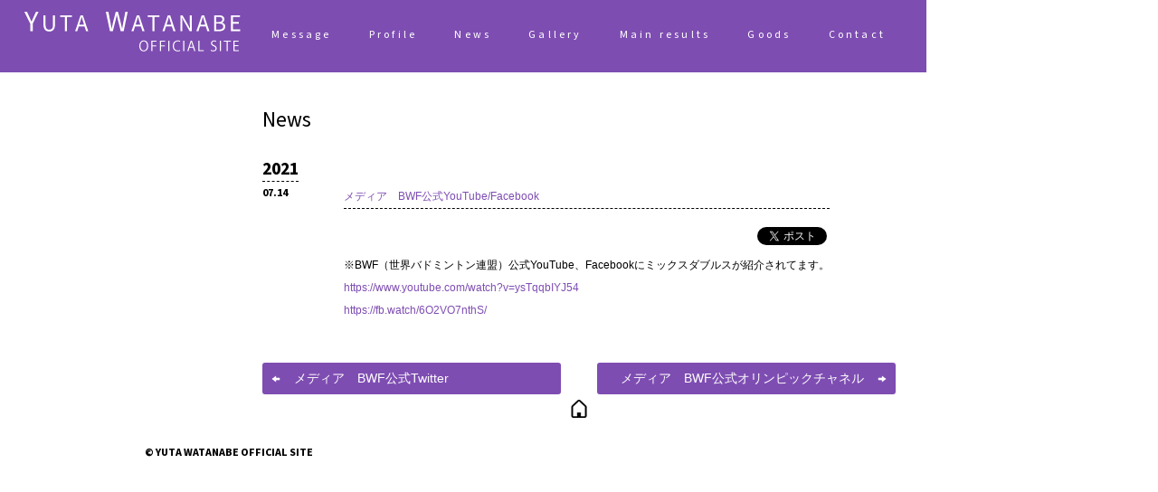

--- FILE ---
content_type: text/html; charset=UTF-8
request_url: https://www.wataq.jp/%E3%83%A1%E3%83%87%E3%82%A3%E3%82%A2%E3%80%80bwf%E5%85%AC%E5%BC%8Fyoutube-2/
body_size: 12048
content:
<!DOCTYPE html>
<html lang="ja">
<head>
<meta http-equiv="Content-Type" content="text/html; charset=UTF-8">
<meta http-equiv="Content-Script-Type" content="text/javascript" />
<meta http-equiv="Content-Style-Type" content="text/css" />

<meta name="description" content="＃WATANABEQUALITY　広げよう！楽しもう！バドミントン" />
<meta name="keywords" content="渡辺勇大,YUTA WATANABE">

<meta name="twitter:card" content="summary">
<meta name="twitter:url" content="">
<meta name="twitter:title" content="">


<meta name="viewport" content="width=device-width,user-scalable=no,shrink-to-fit=yes">




<!--[if lt IE 9]><script src="http://html5shiv.googlecode.com/svn/trunk/html5.js"></script><![endif]-->
  <script src="https://ajax.googleapis.com/ajax/libs/jquery/3.2.1/jquery.min.js"></script>

		<!-- All in One SEO 4.6.0 - aioseo.com -->
		<meta name="robots" content="max-snippet:-1, max-image-preview:large, max-video-preview:-1" />
		<meta name="google-site-verification" content="AR5mTcKTRBVIv6JRfXIk4UOjW-f719wA1GKpIZouzhU" />
		<meta name="msvalidate.01" content="CEC509A66CE0F1E352F4648C32120327" />
		<link rel="canonical" href="https://www.wataq.jp/%e3%83%a1%e3%83%87%e3%82%a3%e3%82%a2%e3%80%80bwf%e5%85%ac%e5%bc%8fyoutube-2/" />
		<meta name="generator" content="All in One SEO (AIOSEO) 4.6.0" />
		<meta property="og:locale" content="ja_JP" />
		<meta property="og:site_name" content="渡辺勇大（YUTA WATANABE）公式ホームページ" />
		<meta property="og:type" content="article" />
		<meta property="og:title" content="メディア BWF公式YouTube/Facebook | 渡辺勇大（YUTA WATANABE) 公式ホームページ" />
		<meta property="og:url" content="https://www.wataq.jp/%e3%83%a1%e3%83%87%e3%82%a3%e3%82%a2%e3%80%80bwf%e5%85%ac%e5%bc%8fyoutube-2/" />
		<meta property="fb:admins" content="masakazu.watanabe.520" />
		<meta property="og:image" content="https://www.wataq.jp/wp-content/uploads/2019/11/20170310_1940_AllEngland2017_BPYN3631.jpg" />
		<meta property="og:image:secure_url" content="https://www.wataq.jp/wp-content/uploads/2019/11/20170310_1940_AllEngland2017_BPYN3631.jpg" />
		<meta property="og:image:width" content="308" />
		<meta property="og:image:height" content="359" />
		<meta property="article:published_time" content="2021-07-14T10:29:42+00:00" />
		<meta property="article:modified_time" content="2021-07-17T03:46:46+00:00" />
		<meta name="twitter:card" content="summary" />
		<meta name="twitter:title" content="メディア BWF公式YouTube/Facebook | 渡辺勇大（YUTA WATANABE) 公式ホームページ" />
		<meta name="twitter:image" content="https://www.wataq.jp/wp-content/uploads/2019/11/20170310_1940_AllEngland2017_BPYN3631.jpg" />
		<script type="application/ld+json" class="aioseo-schema">
			{"@context":"https:\/\/schema.org","@graph":[{"@type":"Article","@id":"https:\/\/www.wataq.jp\/%e3%83%a1%e3%83%87%e3%82%a3%e3%82%a2%e3%80%80bwf%e5%85%ac%e5%bc%8fyoutube-2\/#article","name":"\u30e1\u30c7\u30a3\u30a2 BWF\u516c\u5f0fYouTube\/Facebook | \u6e21\u8fba\u52c7\u5927\uff08YUTA WATANABE) \u516c\u5f0f\u30db\u30fc\u30e0\u30da\u30fc\u30b8","headline":"\u30e1\u30c7\u30a3\u30a2\u3000BWF\u516c\u5f0fYouTube\/Facebook","author":{"@id":"https:\/\/www.wataq.jp\/author\/3bmct5ur\/#author"},"publisher":{"@id":"https:\/\/www.wataq.jp\/#organization"},"datePublished":"2021-07-14T19:29:42+09:00","dateModified":"2021-07-17T12:46:46+09:00","inLanguage":"ja","mainEntityOfPage":{"@id":"https:\/\/www.wataq.jp\/%e3%83%a1%e3%83%87%e3%82%a3%e3%82%a2%e3%80%80bwf%e5%85%ac%e5%bc%8fyoutube-2\/#webpage"},"isPartOf":{"@id":"https:\/\/www.wataq.jp\/%e3%83%a1%e3%83%87%e3%82%a3%e3%82%a2%e3%80%80bwf%e5%85%ac%e5%bc%8fyoutube-2\/#webpage"},"articleSection":"news, \u672a\u5206\u985e"},{"@type":"BreadcrumbList","@id":"https:\/\/www.wataq.jp\/%e3%83%a1%e3%83%87%e3%82%a3%e3%82%a2%e3%80%80bwf%e5%85%ac%e5%bc%8fyoutube-2\/#breadcrumblist","itemListElement":[{"@type":"ListItem","@id":"https:\/\/www.wataq.jp\/#listItem","position":1,"name":"\u5bb6","item":"https:\/\/www.wataq.jp\/","nextItem":"https:\/\/www.wataq.jp\/%e3%83%a1%e3%83%87%e3%82%a3%e3%82%a2%e3%80%80bwf%e5%85%ac%e5%bc%8fyoutube-2\/#listItem"},{"@type":"ListItem","@id":"https:\/\/www.wataq.jp\/%e3%83%a1%e3%83%87%e3%82%a3%e3%82%a2%e3%80%80bwf%e5%85%ac%e5%bc%8fyoutube-2\/#listItem","position":2,"name":"\u30e1\u30c7\u30a3\u30a2\u3000BWF\u516c\u5f0fYouTube\/Facebook","previousItem":"https:\/\/www.wataq.jp\/#listItem"}]},{"@type":"Organization","@id":"https:\/\/www.wataq.jp\/#organization","name":"\u6e21\u8fba\u52c7\u5927\uff08YUTA WATANABE)\u3000\u516c\u5f0f\u30db\u30fc\u30e0\u30da\u30fc\u30b8","url":"https:\/\/www.wataq.jp\/"},{"@type":"Person","@id":"https:\/\/www.wataq.jp\/author\/3bmct5ur\/#author","url":"https:\/\/www.wataq.jp\/author\/3bmct5ur\/","name":"champ_together","image":{"@type":"ImageObject","@id":"https:\/\/www.wataq.jp\/%e3%83%a1%e3%83%87%e3%82%a3%e3%82%a2%e3%80%80bwf%e5%85%ac%e5%bc%8fyoutube-2\/#authorImage","url":"https:\/\/secure.gravatar.com\/avatar\/8ab63e140a98fc8e14ecd2f804adef7dab8fdb89b3bdc3167cd7dce163b36cf7?s=96&d=mm&r=g","width":96,"height":96,"caption":"champ_together"}},{"@type":"WebPage","@id":"https:\/\/www.wataq.jp\/%e3%83%a1%e3%83%87%e3%82%a3%e3%82%a2%e3%80%80bwf%e5%85%ac%e5%bc%8fyoutube-2\/#webpage","url":"https:\/\/www.wataq.jp\/%e3%83%a1%e3%83%87%e3%82%a3%e3%82%a2%e3%80%80bwf%e5%85%ac%e5%bc%8fyoutube-2\/","name":"\u30e1\u30c7\u30a3\u30a2 BWF\u516c\u5f0fYouTube\/Facebook | \u6e21\u8fba\u52c7\u5927\uff08YUTA WATANABE) \u516c\u5f0f\u30db\u30fc\u30e0\u30da\u30fc\u30b8","inLanguage":"ja","isPartOf":{"@id":"https:\/\/www.wataq.jp\/#website"},"breadcrumb":{"@id":"https:\/\/www.wataq.jp\/%e3%83%a1%e3%83%87%e3%82%a3%e3%82%a2%e3%80%80bwf%e5%85%ac%e5%bc%8fyoutube-2\/#breadcrumblist"},"author":{"@id":"https:\/\/www.wataq.jp\/author\/3bmct5ur\/#author"},"creator":{"@id":"https:\/\/www.wataq.jp\/author\/3bmct5ur\/#author"},"datePublished":"2021-07-14T19:29:42+09:00","dateModified":"2021-07-17T12:46:46+09:00"},{"@type":"WebSite","@id":"https:\/\/www.wataq.jp\/#website","url":"https:\/\/www.wataq.jp\/","name":"\u6e21\u8fba\u52c7\u5927\uff08YUTA WATANABE)\u3000\u516c\u5f0f\u30db\u30fc\u30e0\u30da\u30fc\u30b8","description":"\uff03WATANABEQUALITY\u3000\u5e83\u3052\u3088\u3046\uff01\u697d\u3057\u3082\u3046\uff01\u30d0\u30c9\u30df\u30f3\u30c8\u30f3","inLanguage":"ja","publisher":{"@id":"https:\/\/www.wataq.jp\/#organization"}}]}
		</script>
		<!-- All in One SEO -->

<link rel="alternate" type="application/rss+xml" title="渡辺勇大（YUTA WATANABE)　公式ホームページ &raquo; フィード" href="https://www.wataq.jp/feed/" />
<link rel="alternate" type="application/rss+xml" title="渡辺勇大（YUTA WATANABE)　公式ホームページ &raquo; コメントフィード" href="https://www.wataq.jp/comments/feed/" />
<link rel="alternate" type="application/rss+xml" title="渡辺勇大（YUTA WATANABE)　公式ホームページ &raquo; メディア　BWF公式YouTube/Facebook のコメントのフィード" href="https://www.wataq.jp/%e3%83%a1%e3%83%87%e3%82%a3%e3%82%a2%e3%80%80bwf%e5%85%ac%e5%bc%8fyoutube-2/feed/" />
<link rel="alternate" title="oEmbed (JSON)" type="application/json+oembed" href="https://www.wataq.jp/wp-json/oembed/1.0/embed?url=https%3A%2F%2Fwww.wataq.jp%2F%25e3%2583%25a1%25e3%2583%2587%25e3%2582%25a3%25e3%2582%25a2%25e3%2580%2580bwf%25e5%2585%25ac%25e5%25bc%258fyoutube-2%2F" />
<link rel="alternate" title="oEmbed (XML)" type="text/xml+oembed" href="https://www.wataq.jp/wp-json/oembed/1.0/embed?url=https%3A%2F%2Fwww.wataq.jp%2F%25e3%2583%25a1%25e3%2583%2587%25e3%2582%25a3%25e3%2582%25a2%25e3%2580%2580bwf%25e5%2585%25ac%25e5%25bc%258fyoutube-2%2F&#038;format=xml" />
		<!-- This site uses the Google Analytics by MonsterInsights plugin v9.11.1 - Using Analytics tracking - https://www.monsterinsights.com/ -->
							<script src="//www.googletagmanager.com/gtag/js?id=G-018F5BRP48"  data-cfasync="false" data-wpfc-render="false" type="text/javascript" async></script>
			<script data-cfasync="false" data-wpfc-render="false" type="text/javascript">
				var mi_version = '9.11.1';
				var mi_track_user = true;
				var mi_no_track_reason = '';
								var MonsterInsightsDefaultLocations = {"page_location":"https:\/\/www.wataq.jp\/%E3%83%A1%E3%83%87%E3%82%A3%E3%82%A2%E3%80%80bwf%E5%85%AC%E5%BC%8Fyoutube-2\/"};
								if ( typeof MonsterInsightsPrivacyGuardFilter === 'function' ) {
					var MonsterInsightsLocations = (typeof MonsterInsightsExcludeQuery === 'object') ? MonsterInsightsPrivacyGuardFilter( MonsterInsightsExcludeQuery ) : MonsterInsightsPrivacyGuardFilter( MonsterInsightsDefaultLocations );
				} else {
					var MonsterInsightsLocations = (typeof MonsterInsightsExcludeQuery === 'object') ? MonsterInsightsExcludeQuery : MonsterInsightsDefaultLocations;
				}

								var disableStrs = [
										'ga-disable-G-018F5BRP48',
									];

				/* Function to detect opted out users */
				function __gtagTrackerIsOptedOut() {
					for (var index = 0; index < disableStrs.length; index++) {
						if (document.cookie.indexOf(disableStrs[index] + '=true') > -1) {
							return true;
						}
					}

					return false;
				}

				/* Disable tracking if the opt-out cookie exists. */
				if (__gtagTrackerIsOptedOut()) {
					for (var index = 0; index < disableStrs.length; index++) {
						window[disableStrs[index]] = true;
					}
				}

				/* Opt-out function */
				function __gtagTrackerOptout() {
					for (var index = 0; index < disableStrs.length; index++) {
						document.cookie = disableStrs[index] + '=true; expires=Thu, 31 Dec 2099 23:59:59 UTC; path=/';
						window[disableStrs[index]] = true;
					}
				}

				if ('undefined' === typeof gaOptout) {
					function gaOptout() {
						__gtagTrackerOptout();
					}
				}
								window.dataLayer = window.dataLayer || [];

				window.MonsterInsightsDualTracker = {
					helpers: {},
					trackers: {},
				};
				if (mi_track_user) {
					function __gtagDataLayer() {
						dataLayer.push(arguments);
					}

					function __gtagTracker(type, name, parameters) {
						if (!parameters) {
							parameters = {};
						}

						if (parameters.send_to) {
							__gtagDataLayer.apply(null, arguments);
							return;
						}

						if (type === 'event') {
														parameters.send_to = monsterinsights_frontend.v4_id;
							var hookName = name;
							if (typeof parameters['event_category'] !== 'undefined') {
								hookName = parameters['event_category'] + ':' + name;
							}

							if (typeof MonsterInsightsDualTracker.trackers[hookName] !== 'undefined') {
								MonsterInsightsDualTracker.trackers[hookName](parameters);
							} else {
								__gtagDataLayer('event', name, parameters);
							}
							
						} else {
							__gtagDataLayer.apply(null, arguments);
						}
					}

					__gtagTracker('js', new Date());
					__gtagTracker('set', {
						'developer_id.dZGIzZG': true,
											});
					if ( MonsterInsightsLocations.page_location ) {
						__gtagTracker('set', MonsterInsightsLocations);
					}
										__gtagTracker('config', 'G-018F5BRP48', {"forceSSL":"true","link_attribution":"true"} );
										window.gtag = __gtagTracker;										(function () {
						/* https://developers.google.com/analytics/devguides/collection/analyticsjs/ */
						/* ga and __gaTracker compatibility shim. */
						var noopfn = function () {
							return null;
						};
						var newtracker = function () {
							return new Tracker();
						};
						var Tracker = function () {
							return null;
						};
						var p = Tracker.prototype;
						p.get = noopfn;
						p.set = noopfn;
						p.send = function () {
							var args = Array.prototype.slice.call(arguments);
							args.unshift('send');
							__gaTracker.apply(null, args);
						};
						var __gaTracker = function () {
							var len = arguments.length;
							if (len === 0) {
								return;
							}
							var f = arguments[len - 1];
							if (typeof f !== 'object' || f === null || typeof f.hitCallback !== 'function') {
								if ('send' === arguments[0]) {
									var hitConverted, hitObject = false, action;
									if ('event' === arguments[1]) {
										if ('undefined' !== typeof arguments[3]) {
											hitObject = {
												'eventAction': arguments[3],
												'eventCategory': arguments[2],
												'eventLabel': arguments[4],
												'value': arguments[5] ? arguments[5] : 1,
											}
										}
									}
									if ('pageview' === arguments[1]) {
										if ('undefined' !== typeof arguments[2]) {
											hitObject = {
												'eventAction': 'page_view',
												'page_path': arguments[2],
											}
										}
									}
									if (typeof arguments[2] === 'object') {
										hitObject = arguments[2];
									}
									if (typeof arguments[5] === 'object') {
										Object.assign(hitObject, arguments[5]);
									}
									if ('undefined' !== typeof arguments[1].hitType) {
										hitObject = arguments[1];
										if ('pageview' === hitObject.hitType) {
											hitObject.eventAction = 'page_view';
										}
									}
									if (hitObject) {
										action = 'timing' === arguments[1].hitType ? 'timing_complete' : hitObject.eventAction;
										hitConverted = mapArgs(hitObject);
										__gtagTracker('event', action, hitConverted);
									}
								}
								return;
							}

							function mapArgs(args) {
								var arg, hit = {};
								var gaMap = {
									'eventCategory': 'event_category',
									'eventAction': 'event_action',
									'eventLabel': 'event_label',
									'eventValue': 'event_value',
									'nonInteraction': 'non_interaction',
									'timingCategory': 'event_category',
									'timingVar': 'name',
									'timingValue': 'value',
									'timingLabel': 'event_label',
									'page': 'page_path',
									'location': 'page_location',
									'title': 'page_title',
									'referrer' : 'page_referrer',
								};
								for (arg in args) {
																		if (!(!args.hasOwnProperty(arg) || !gaMap.hasOwnProperty(arg))) {
										hit[gaMap[arg]] = args[arg];
									} else {
										hit[arg] = args[arg];
									}
								}
								return hit;
							}

							try {
								f.hitCallback();
							} catch (ex) {
							}
						};
						__gaTracker.create = newtracker;
						__gaTracker.getByName = newtracker;
						__gaTracker.getAll = function () {
							return [];
						};
						__gaTracker.remove = noopfn;
						__gaTracker.loaded = true;
						window['__gaTracker'] = __gaTracker;
					})();
									} else {
										console.log("");
					(function () {
						function __gtagTracker() {
							return null;
						}

						window['__gtagTracker'] = __gtagTracker;
						window['gtag'] = __gtagTracker;
					})();
									}
			</script>
							<!-- / Google Analytics by MonsterInsights -->
		<style id='wp-img-auto-sizes-contain-inline-css' type='text/css'>
img:is([sizes=auto i],[sizes^="auto," i]){contain-intrinsic-size:3000px 1500px}
/*# sourceURL=wp-img-auto-sizes-contain-inline-css */
</style>
<link rel='stylesheet' id='eo-leaflet.js-css' href='https://www.wataq.jp/wp-content/plugins/event-organiser/lib/leaflet/leaflet.min.css?ver=1.4.0' type='text/css' media='all' />
<style id='eo-leaflet.js-inline-css' type='text/css'>
.leaflet-popup-close-button{box-shadow:none!important;}
/*# sourceURL=eo-leaflet.js-inline-css */
</style>
<style id='wp-emoji-styles-inline-css' type='text/css'>

	img.wp-smiley, img.emoji {
		display: inline !important;
		border: none !important;
		box-shadow: none !important;
		height: 1em !important;
		width: 1em !important;
		margin: 0 0.07em !important;
		vertical-align: -0.1em !important;
		background: none !important;
		padding: 0 !important;
	}
/*# sourceURL=wp-emoji-styles-inline-css */
</style>
<style id='wp-block-library-inline-css' type='text/css'>
:root{--wp-block-synced-color:#7a00df;--wp-block-synced-color--rgb:122,0,223;--wp-bound-block-color:var(--wp-block-synced-color);--wp-editor-canvas-background:#ddd;--wp-admin-theme-color:#007cba;--wp-admin-theme-color--rgb:0,124,186;--wp-admin-theme-color-darker-10:#006ba1;--wp-admin-theme-color-darker-10--rgb:0,107,160.5;--wp-admin-theme-color-darker-20:#005a87;--wp-admin-theme-color-darker-20--rgb:0,90,135;--wp-admin-border-width-focus:2px}@media (min-resolution:192dpi){:root{--wp-admin-border-width-focus:1.5px}}.wp-element-button{cursor:pointer}:root .has-very-light-gray-background-color{background-color:#eee}:root .has-very-dark-gray-background-color{background-color:#313131}:root .has-very-light-gray-color{color:#eee}:root .has-very-dark-gray-color{color:#313131}:root .has-vivid-green-cyan-to-vivid-cyan-blue-gradient-background{background:linear-gradient(135deg,#00d084,#0693e3)}:root .has-purple-crush-gradient-background{background:linear-gradient(135deg,#34e2e4,#4721fb 50%,#ab1dfe)}:root .has-hazy-dawn-gradient-background{background:linear-gradient(135deg,#faaca8,#dad0ec)}:root .has-subdued-olive-gradient-background{background:linear-gradient(135deg,#fafae1,#67a671)}:root .has-atomic-cream-gradient-background{background:linear-gradient(135deg,#fdd79a,#004a59)}:root .has-nightshade-gradient-background{background:linear-gradient(135deg,#330968,#31cdcf)}:root .has-midnight-gradient-background{background:linear-gradient(135deg,#020381,#2874fc)}:root{--wp--preset--font-size--normal:16px;--wp--preset--font-size--huge:42px}.has-regular-font-size{font-size:1em}.has-larger-font-size{font-size:2.625em}.has-normal-font-size{font-size:var(--wp--preset--font-size--normal)}.has-huge-font-size{font-size:var(--wp--preset--font-size--huge)}.has-text-align-center{text-align:center}.has-text-align-left{text-align:left}.has-text-align-right{text-align:right}.has-fit-text{white-space:nowrap!important}#end-resizable-editor-section{display:none}.aligncenter{clear:both}.items-justified-left{justify-content:flex-start}.items-justified-center{justify-content:center}.items-justified-right{justify-content:flex-end}.items-justified-space-between{justify-content:space-between}.screen-reader-text{border:0;clip-path:inset(50%);height:1px;margin:-1px;overflow:hidden;padding:0;position:absolute;width:1px;word-wrap:normal!important}.screen-reader-text:focus{background-color:#ddd;clip-path:none;color:#444;display:block;font-size:1em;height:auto;left:5px;line-height:normal;padding:15px 23px 14px;text-decoration:none;top:5px;width:auto;z-index:100000}html :where(.has-border-color){border-style:solid}html :where([style*=border-top-color]){border-top-style:solid}html :where([style*=border-right-color]){border-right-style:solid}html :where([style*=border-bottom-color]){border-bottom-style:solid}html :where([style*=border-left-color]){border-left-style:solid}html :where([style*=border-width]){border-style:solid}html :where([style*=border-top-width]){border-top-style:solid}html :where([style*=border-right-width]){border-right-style:solid}html :where([style*=border-bottom-width]){border-bottom-style:solid}html :where([style*=border-left-width]){border-left-style:solid}html :where(img[class*=wp-image-]){height:auto;max-width:100%}:where(figure){margin:0 0 1em}html :where(.is-position-sticky){--wp-admin--admin-bar--position-offset:var(--wp-admin--admin-bar--height,0px)}@media screen and (max-width:600px){html :where(.is-position-sticky){--wp-admin--admin-bar--position-offset:0px}}

/*# sourceURL=wp-block-library-inline-css */
</style><style id='wp-block-paragraph-inline-css' type='text/css'>
.is-small-text{font-size:.875em}.is-regular-text{font-size:1em}.is-large-text{font-size:2.25em}.is-larger-text{font-size:3em}.has-drop-cap:not(:focus):first-letter{float:left;font-size:8.4em;font-style:normal;font-weight:100;line-height:.68;margin:.05em .1em 0 0;text-transform:uppercase}body.rtl .has-drop-cap:not(:focus):first-letter{float:none;margin-left:.1em}p.has-drop-cap.has-background{overflow:hidden}:root :where(p.has-background){padding:1.25em 2.375em}:where(p.has-text-color:not(.has-link-color)) a{color:inherit}p.has-text-align-left[style*="writing-mode:vertical-lr"],p.has-text-align-right[style*="writing-mode:vertical-rl"]{rotate:180deg}
/*# sourceURL=https://www.wataq.jp/wp-includes/blocks/paragraph/style.min.css */
</style>
<style id='global-styles-inline-css' type='text/css'>
:root{--wp--preset--aspect-ratio--square: 1;--wp--preset--aspect-ratio--4-3: 4/3;--wp--preset--aspect-ratio--3-4: 3/4;--wp--preset--aspect-ratio--3-2: 3/2;--wp--preset--aspect-ratio--2-3: 2/3;--wp--preset--aspect-ratio--16-9: 16/9;--wp--preset--aspect-ratio--9-16: 9/16;--wp--preset--color--black: #000000;--wp--preset--color--cyan-bluish-gray: #abb8c3;--wp--preset--color--white: #ffffff;--wp--preset--color--pale-pink: #f78da7;--wp--preset--color--vivid-red: #cf2e2e;--wp--preset--color--luminous-vivid-orange: #ff6900;--wp--preset--color--luminous-vivid-amber: #fcb900;--wp--preset--color--light-green-cyan: #7bdcb5;--wp--preset--color--vivid-green-cyan: #00d084;--wp--preset--color--pale-cyan-blue: #8ed1fc;--wp--preset--color--vivid-cyan-blue: #0693e3;--wp--preset--color--vivid-purple: #9b51e0;--wp--preset--gradient--vivid-cyan-blue-to-vivid-purple: linear-gradient(135deg,rgb(6,147,227) 0%,rgb(155,81,224) 100%);--wp--preset--gradient--light-green-cyan-to-vivid-green-cyan: linear-gradient(135deg,rgb(122,220,180) 0%,rgb(0,208,130) 100%);--wp--preset--gradient--luminous-vivid-amber-to-luminous-vivid-orange: linear-gradient(135deg,rgb(252,185,0) 0%,rgb(255,105,0) 100%);--wp--preset--gradient--luminous-vivid-orange-to-vivid-red: linear-gradient(135deg,rgb(255,105,0) 0%,rgb(207,46,46) 100%);--wp--preset--gradient--very-light-gray-to-cyan-bluish-gray: linear-gradient(135deg,rgb(238,238,238) 0%,rgb(169,184,195) 100%);--wp--preset--gradient--cool-to-warm-spectrum: linear-gradient(135deg,rgb(74,234,220) 0%,rgb(151,120,209) 20%,rgb(207,42,186) 40%,rgb(238,44,130) 60%,rgb(251,105,98) 80%,rgb(254,248,76) 100%);--wp--preset--gradient--blush-light-purple: linear-gradient(135deg,rgb(255,206,236) 0%,rgb(152,150,240) 100%);--wp--preset--gradient--blush-bordeaux: linear-gradient(135deg,rgb(254,205,165) 0%,rgb(254,45,45) 50%,rgb(107,0,62) 100%);--wp--preset--gradient--luminous-dusk: linear-gradient(135deg,rgb(255,203,112) 0%,rgb(199,81,192) 50%,rgb(65,88,208) 100%);--wp--preset--gradient--pale-ocean: linear-gradient(135deg,rgb(255,245,203) 0%,rgb(182,227,212) 50%,rgb(51,167,181) 100%);--wp--preset--gradient--electric-grass: linear-gradient(135deg,rgb(202,248,128) 0%,rgb(113,206,126) 100%);--wp--preset--gradient--midnight: linear-gradient(135deg,rgb(2,3,129) 0%,rgb(40,116,252) 100%);--wp--preset--font-size--small: 13px;--wp--preset--font-size--medium: 20px;--wp--preset--font-size--large: 36px;--wp--preset--font-size--x-large: 42px;--wp--preset--spacing--20: 0.44rem;--wp--preset--spacing--30: 0.67rem;--wp--preset--spacing--40: 1rem;--wp--preset--spacing--50: 1.5rem;--wp--preset--spacing--60: 2.25rem;--wp--preset--spacing--70: 3.38rem;--wp--preset--spacing--80: 5.06rem;--wp--preset--shadow--natural: 6px 6px 9px rgba(0, 0, 0, 0.2);--wp--preset--shadow--deep: 12px 12px 50px rgba(0, 0, 0, 0.4);--wp--preset--shadow--sharp: 6px 6px 0px rgba(0, 0, 0, 0.2);--wp--preset--shadow--outlined: 6px 6px 0px -3px rgb(255, 255, 255), 6px 6px rgb(0, 0, 0);--wp--preset--shadow--crisp: 6px 6px 0px rgb(0, 0, 0);}:where(.is-layout-flex){gap: 0.5em;}:where(.is-layout-grid){gap: 0.5em;}body .is-layout-flex{display: flex;}.is-layout-flex{flex-wrap: wrap;align-items: center;}.is-layout-flex > :is(*, div){margin: 0;}body .is-layout-grid{display: grid;}.is-layout-grid > :is(*, div){margin: 0;}:where(.wp-block-columns.is-layout-flex){gap: 2em;}:where(.wp-block-columns.is-layout-grid){gap: 2em;}:where(.wp-block-post-template.is-layout-flex){gap: 1.25em;}:where(.wp-block-post-template.is-layout-grid){gap: 1.25em;}.has-black-color{color: var(--wp--preset--color--black) !important;}.has-cyan-bluish-gray-color{color: var(--wp--preset--color--cyan-bluish-gray) !important;}.has-white-color{color: var(--wp--preset--color--white) !important;}.has-pale-pink-color{color: var(--wp--preset--color--pale-pink) !important;}.has-vivid-red-color{color: var(--wp--preset--color--vivid-red) !important;}.has-luminous-vivid-orange-color{color: var(--wp--preset--color--luminous-vivid-orange) !important;}.has-luminous-vivid-amber-color{color: var(--wp--preset--color--luminous-vivid-amber) !important;}.has-light-green-cyan-color{color: var(--wp--preset--color--light-green-cyan) !important;}.has-vivid-green-cyan-color{color: var(--wp--preset--color--vivid-green-cyan) !important;}.has-pale-cyan-blue-color{color: var(--wp--preset--color--pale-cyan-blue) !important;}.has-vivid-cyan-blue-color{color: var(--wp--preset--color--vivid-cyan-blue) !important;}.has-vivid-purple-color{color: var(--wp--preset--color--vivid-purple) !important;}.has-black-background-color{background-color: var(--wp--preset--color--black) !important;}.has-cyan-bluish-gray-background-color{background-color: var(--wp--preset--color--cyan-bluish-gray) !important;}.has-white-background-color{background-color: var(--wp--preset--color--white) !important;}.has-pale-pink-background-color{background-color: var(--wp--preset--color--pale-pink) !important;}.has-vivid-red-background-color{background-color: var(--wp--preset--color--vivid-red) !important;}.has-luminous-vivid-orange-background-color{background-color: var(--wp--preset--color--luminous-vivid-orange) !important;}.has-luminous-vivid-amber-background-color{background-color: var(--wp--preset--color--luminous-vivid-amber) !important;}.has-light-green-cyan-background-color{background-color: var(--wp--preset--color--light-green-cyan) !important;}.has-vivid-green-cyan-background-color{background-color: var(--wp--preset--color--vivid-green-cyan) !important;}.has-pale-cyan-blue-background-color{background-color: var(--wp--preset--color--pale-cyan-blue) !important;}.has-vivid-cyan-blue-background-color{background-color: var(--wp--preset--color--vivid-cyan-blue) !important;}.has-vivid-purple-background-color{background-color: var(--wp--preset--color--vivid-purple) !important;}.has-black-border-color{border-color: var(--wp--preset--color--black) !important;}.has-cyan-bluish-gray-border-color{border-color: var(--wp--preset--color--cyan-bluish-gray) !important;}.has-white-border-color{border-color: var(--wp--preset--color--white) !important;}.has-pale-pink-border-color{border-color: var(--wp--preset--color--pale-pink) !important;}.has-vivid-red-border-color{border-color: var(--wp--preset--color--vivid-red) !important;}.has-luminous-vivid-orange-border-color{border-color: var(--wp--preset--color--luminous-vivid-orange) !important;}.has-luminous-vivid-amber-border-color{border-color: var(--wp--preset--color--luminous-vivid-amber) !important;}.has-light-green-cyan-border-color{border-color: var(--wp--preset--color--light-green-cyan) !important;}.has-vivid-green-cyan-border-color{border-color: var(--wp--preset--color--vivid-green-cyan) !important;}.has-pale-cyan-blue-border-color{border-color: var(--wp--preset--color--pale-cyan-blue) !important;}.has-vivid-cyan-blue-border-color{border-color: var(--wp--preset--color--vivid-cyan-blue) !important;}.has-vivid-purple-border-color{border-color: var(--wp--preset--color--vivid-purple) !important;}.has-vivid-cyan-blue-to-vivid-purple-gradient-background{background: var(--wp--preset--gradient--vivid-cyan-blue-to-vivid-purple) !important;}.has-light-green-cyan-to-vivid-green-cyan-gradient-background{background: var(--wp--preset--gradient--light-green-cyan-to-vivid-green-cyan) !important;}.has-luminous-vivid-amber-to-luminous-vivid-orange-gradient-background{background: var(--wp--preset--gradient--luminous-vivid-amber-to-luminous-vivid-orange) !important;}.has-luminous-vivid-orange-to-vivid-red-gradient-background{background: var(--wp--preset--gradient--luminous-vivid-orange-to-vivid-red) !important;}.has-very-light-gray-to-cyan-bluish-gray-gradient-background{background: var(--wp--preset--gradient--very-light-gray-to-cyan-bluish-gray) !important;}.has-cool-to-warm-spectrum-gradient-background{background: var(--wp--preset--gradient--cool-to-warm-spectrum) !important;}.has-blush-light-purple-gradient-background{background: var(--wp--preset--gradient--blush-light-purple) !important;}.has-blush-bordeaux-gradient-background{background: var(--wp--preset--gradient--blush-bordeaux) !important;}.has-luminous-dusk-gradient-background{background: var(--wp--preset--gradient--luminous-dusk) !important;}.has-pale-ocean-gradient-background{background: var(--wp--preset--gradient--pale-ocean) !important;}.has-electric-grass-gradient-background{background: var(--wp--preset--gradient--electric-grass) !important;}.has-midnight-gradient-background{background: var(--wp--preset--gradient--midnight) !important;}.has-small-font-size{font-size: var(--wp--preset--font-size--small) !important;}.has-medium-font-size{font-size: var(--wp--preset--font-size--medium) !important;}.has-large-font-size{font-size: var(--wp--preset--font-size--large) !important;}.has-x-large-font-size{font-size: var(--wp--preset--font-size--x-large) !important;}
/*# sourceURL=global-styles-inline-css */
</style>

<style id='classic-theme-styles-inline-css' type='text/css'>
/*! This file is auto-generated */
.wp-block-button__link{color:#fff;background-color:#32373c;border-radius:9999px;box-shadow:none;text-decoration:none;padding:calc(.667em + 2px) calc(1.333em + 2px);font-size:1.125em}.wp-block-file__button{background:#32373c;color:#fff;text-decoration:none}
/*# sourceURL=/wp-includes/css/classic-themes.min.css */
</style>
<link rel='stylesheet' id='arve-main-css' href='https://www.wataq.jp/wp-content/plugins/advanced-responsive-video-embedder/build/main.css?ver=65e39613de04e27403b1' type='text/css' media='all' />
<script type="text/javascript" src="https://www.wataq.jp/wp-content/plugins/google-analytics-for-wordpress/assets/js/frontend-gtag.min.js?ver=9.11.1" id="monsterinsights-frontend-script-js" async="async" data-wp-strategy="async"></script>
<script data-cfasync="false" data-wpfc-render="false" type="text/javascript" id='monsterinsights-frontend-script-js-extra'>/* <![CDATA[ */
var monsterinsights_frontend = {"js_events_tracking":"true","download_extensions":"doc,pdf,ppt,zip,xls,docx,pptx,xlsx","inbound_paths":"[{\"path\":\"\\\/go\\\/\",\"label\":\"affiliate\"},{\"path\":\"\\\/recommend\\\/\",\"label\":\"affiliate\"}]","home_url":"https:\/\/www.wataq.jp","hash_tracking":"false","v4_id":"G-018F5BRP48"};/* ]]> */
</script>
<link rel="https://api.w.org/" href="https://www.wataq.jp/wp-json/" /><link rel="alternate" title="JSON" type="application/json" href="https://www.wataq.jp/wp-json/wp/v2/posts/1739" /><link rel="EditURI" type="application/rsd+xml" title="RSD" href="https://www.wataq.jp/xmlrpc.php?rsd" />
<link rel='shortlink' href='https://www.wataq.jp/?p=1739' />
<style type="text/css">.broken_link, a.broken_link {
	text-decoration: line-through;
}</style><link rel="icon" href="https://www.wataq.jp/wp-content/uploads/2019/12/cropped-20191224113016-32x32.png" sizes="32x32" />
<link rel="icon" href="https://www.wataq.jp/wp-content/uploads/2019/12/cropped-20191224113016-192x192.png" sizes="192x192" />
<link rel="apple-touch-icon" href="https://www.wataq.jp/wp-content/uploads/2019/12/cropped-20191224113016-180x180.png" />
<meta name="msapplication-TileImage" content="https://www.wataq.jp/wp-content/uploads/2019/12/cropped-20191224113016-270x270.png" />

<!-- wphead -->
<title>メディア　BWF公式YouTube/Facebook | 渡辺勇大（YUTA WATANABE)　公式ホームページ</title>
<link rel="apple-touch-icon" href="https://www.wataq.jp/wp-content/themes/yutawatanabe_theme_202401/img/ico144.png">

  <script src="https://www.wataq.jp/wp-content/themes/yutawatanabe_theme_202401/js/subcustom.js"></script>
    

<link rel="stylesheet" type="text/css" href="https://www.wataq.jp/wp-content/themes/yutawatanabe_theme_202401/css/common20210818.css" >
<link rel="stylesheet" type="text/css" href="https://www.wataq.jp/wp-content/themes/yutawatanabe_theme_202401/css/top20240902_01.css" >



<script src="https://kit.fontawesome.com/bf10241fb4.js" crossorigin="anonymous"></script>

</head>

 <body class="sub">
 
<div id="mask" class="spmask"></div>


<div id="mainmenu" class="fonttype02">
<div class="wi30 sublogo"><a href="https://www.wataq.jp"><img src="https://www.wataq.jp/wp-content/themes/yutawatanabe_theme_202401/img/sublogow.png"></a></div>
<ul>
<li ><a href="https://www.wataq.jp/message/" class="Message">Message</a></li>
<li ><a href="https://www.wataq.jp/profile/" class="Profile">Profile</a></li>
<li ><a href="https://www.wataq.jp/category/news/" class="news">News</a></li>
<li ><a href="https://www.wataq.jp/gallery/" class="Gallery">Gallery</a></li>
<li ><a href="https://www.wataq.jp/results/" class="Main results">Main results</a></li>
<li ><a href="https://www.wataq.jp/goods/" class="goods">Goods</a></li>
<li ><a href="https://www.wataq.jp/contact/" class="contact">Contact</a></li>


</ul>
</div>
<div class="mgsub"></div>



<!-- /.sp-content -->
<div class="-sp-content">


					<div class="navbar_toggle fixed">
					<span class="navbar_toggle_icon"></span>
					<span class="navbar_toggle_icon"></span>
					<span class="navbar_toggle_icon"></span>
					</div>


				<div class="menuall">

					<nav class="menu fixed">
						<ul class="drawer-menu">

								<li><a href="https://www.wataq.jp/message/"><span class="fonttype02"><span class="lfn">M</span>essage</span></a></li>
								<li><a href="https://www.wataq.jp/profile"><span class="fonttype02"><span class="lfn">P</span>rofile</span></a></li>
								<li><a href="https://www.wataq.jp/category/news/"><span class="fonttype02"><span class="lfn">N</span>ews</span></a></li>
								<li><a href="https://www.wataq.jp/gallery/"><span class="fonttype02"><span class="lfn">G</span>allery</span></a></li>
								<li><a href="https://www.wataq.jp/results/"><span class="fonttype02"><span class="lfn">M</span>ain results</span></a></li>
								<li><a href="https://www.wataq.jp/goods/"><span class="fonttype02"><span class="lfn">G</span>oods</span></a></li>
								<li><a href="https://www.wataq.jp/contact/"><span class="fonttype02">Contact</span></a></li>
																<li><a href="https://twitter.com/champ_together"><span class="fonttype02">Twitter</a></li>


						</ul>

					</nav>



				</div>


</div><!-- /.sp-content -->

<article>

<div class="blogbody">




				
				
<h2 class="st4box0 text26 fonttype02">News</h2>
<div class="blogdetail">
        <div class="st4box1-l-l">
                <div class="year  fonttype01 text21">2021</div>
                <div class="day  fonttype01">07.14</div>
        </div>
        <div class="st4box1-l-r">
            

            <div class="newstxt"><a href="https://www.wataq.jp/%e3%83%a1%e3%83%87%e3%82%a3%e3%82%a2%e3%80%80bwf%e5%85%ac%e5%bc%8fyoutube-2/">メディア　BWF公式YouTube/Facebook</a></div>
            
        <div class="blogtxt">
        
<div class="sns">


<div class="fb">
<iframe src="//www.facebook.com/plugins/like.php?href=https://www.wataq.jp/%e3%83%a1%e3%83%87%e3%82%a3%e3%82%a2%e3%80%80bwf%e5%85%ac%e5%bc%8fyoutube-2/&amp;send=false&amp;layout=button_count&amp;show_faces=false&amp;action=like&amp;colorscheme=light&amp;font&amp;height=21" scrolling="no" frameborder="0" style="border:none; overflow:hidden;  height:21px;" allowTransparency="true"></iframe>
</div>



<div class="twitter">
<a href="https://twitter.com/share" class="twitter-share-button" data-url="https://www.wataq.jp/%e3%83%a1%e3%83%87%e3%82%a3%e3%82%a2%e3%80%80bwf%e5%85%ac%e5%bc%8fyoutube-2/" data-text="メディア　BWF公式YouTube/Facebook | 渡辺勇大（YUTA WATANABE)　公式ホームページ" data-lang="ja">ツイート</a>
<script>!function(d,s,id){var js,fjs=d.getElementsByTagName(s)[0];if(!d.getElementById(id)){js=d.createElement(s);js.id=id;js.src="//platform.twitter.com/widgets.js";fjs.parentNode.insertBefore(js,fjs);}}(document,"script","twitter-wjs");</script>
</div>


</div>
        
<p>※BWF（世界バドミントン連盟）公式YouTube、Facebookにミックスダブルスが紹介されてます。<br><a href="https://www.youtube.com/watch?v=ysTqqbIYJ54">https://www.youtube.com/watch?v=ysTqqbIYJ54</a><br><a href="https://fb.watch/6O2VO7nthS/">https://fb.watch/6O2VO7nthS/</a></p>
            </div>


        </div>


</div>



			<div class="pagenation">
			<div class="natl wi50">&nbsp;<span class="oldpage"><a href="https://www.wataq.jp/%e3%83%a1%e3%83%87%e3%82%a3%e3%82%a2%e3%80%80bwf%e5%85%ac%e5%bc%8ftwitter-7/" rel="prev">メディア　BWF公式Twitter</a></span></div>
			<div class="natr wi50">&nbsp;<span class="newpage"><a href="https://www.wataq.jp/%e3%83%a1%e3%83%87%e3%82%a3%e3%82%a2%e3%80%80bwf%e5%85%ac%e5%bc%8f%e3%82%aa%e3%83%aa%e3%83%b3%e3%83%94%e3%83%83%e3%82%af%e3%83%81%e3%83%a3%e3%83%8d%e3%83%ab/" rel="next">メディア　BWF公式オリンピックチャネル</a> </span></div>
			</div>


						


	<div class="allcenter"><a href="https://www.wataq.jp" ><img src="https://www.wataq.jp/wp-content/themes/yutawatanabe_theme_202401/img/home.png"></a></div>





</div>


</article>
<!-- contents end -->


<!-- footer start -->



<!-- footer end -->

<div class="footer">
		<p class="fonttype01">&copy; YUTA WATANABE OFFICIAL SITE</p>

	</div>	

<script type="speculationrules">
{"prefetch":[{"source":"document","where":{"and":[{"href_matches":"/*"},{"not":{"href_matches":["/wp-*.php","/wp-admin/*","/wp-content/uploads/*","/wp-content/*","/wp-content/plugins/*","/wp-content/themes/yutawatanabe_theme_202401/*","/*\\?(.+)"]}},{"not":{"selector_matches":"a[rel~=\"nofollow\"]"}},{"not":{"selector_matches":".no-prefetch, .no-prefetch a"}}]},"eagerness":"conservative"}]}
</script>
<script type="text/javascript" src="https://www.wataq.jp/wp-content/plugins/advanced-responsive-video-embedder/build/main.js?ver=65e39613de04e27403b1" id="arve-main-js"></script>
<script id="wp-emoji-settings" type="application/json">
{"baseUrl":"https://s.w.org/images/core/emoji/17.0.2/72x72/","ext":".png","svgUrl":"https://s.w.org/images/core/emoji/17.0.2/svg/","svgExt":".svg","source":{"concatemoji":"https://www.wataq.jp/wp-includes/js/wp-emoji-release.min.js?ver=6.9"}}
</script>
<script type="module">
/* <![CDATA[ */
/*! This file is auto-generated */
const a=JSON.parse(document.getElementById("wp-emoji-settings").textContent),o=(window._wpemojiSettings=a,"wpEmojiSettingsSupports"),s=["flag","emoji"];function i(e){try{var t={supportTests:e,timestamp:(new Date).valueOf()};sessionStorage.setItem(o,JSON.stringify(t))}catch(e){}}function c(e,t,n){e.clearRect(0,0,e.canvas.width,e.canvas.height),e.fillText(t,0,0);t=new Uint32Array(e.getImageData(0,0,e.canvas.width,e.canvas.height).data);e.clearRect(0,0,e.canvas.width,e.canvas.height),e.fillText(n,0,0);const a=new Uint32Array(e.getImageData(0,0,e.canvas.width,e.canvas.height).data);return t.every((e,t)=>e===a[t])}function p(e,t){e.clearRect(0,0,e.canvas.width,e.canvas.height),e.fillText(t,0,0);var n=e.getImageData(16,16,1,1);for(let e=0;e<n.data.length;e++)if(0!==n.data[e])return!1;return!0}function u(e,t,n,a){switch(t){case"flag":return n(e,"\ud83c\udff3\ufe0f\u200d\u26a7\ufe0f","\ud83c\udff3\ufe0f\u200b\u26a7\ufe0f")?!1:!n(e,"\ud83c\udde8\ud83c\uddf6","\ud83c\udde8\u200b\ud83c\uddf6")&&!n(e,"\ud83c\udff4\udb40\udc67\udb40\udc62\udb40\udc65\udb40\udc6e\udb40\udc67\udb40\udc7f","\ud83c\udff4\u200b\udb40\udc67\u200b\udb40\udc62\u200b\udb40\udc65\u200b\udb40\udc6e\u200b\udb40\udc67\u200b\udb40\udc7f");case"emoji":return!a(e,"\ud83e\u1fac8")}return!1}function f(e,t,n,a){let r;const o=(r="undefined"!=typeof WorkerGlobalScope&&self instanceof WorkerGlobalScope?new OffscreenCanvas(300,150):document.createElement("canvas")).getContext("2d",{willReadFrequently:!0}),s=(o.textBaseline="top",o.font="600 32px Arial",{});return e.forEach(e=>{s[e]=t(o,e,n,a)}),s}function r(e){var t=document.createElement("script");t.src=e,t.defer=!0,document.head.appendChild(t)}a.supports={everything:!0,everythingExceptFlag:!0},new Promise(t=>{let n=function(){try{var e=JSON.parse(sessionStorage.getItem(o));if("object"==typeof e&&"number"==typeof e.timestamp&&(new Date).valueOf()<e.timestamp+604800&&"object"==typeof e.supportTests)return e.supportTests}catch(e){}return null}();if(!n){if("undefined"!=typeof Worker&&"undefined"!=typeof OffscreenCanvas&&"undefined"!=typeof URL&&URL.createObjectURL&&"undefined"!=typeof Blob)try{var e="postMessage("+f.toString()+"("+[JSON.stringify(s),u.toString(),c.toString(),p.toString()].join(",")+"));",a=new Blob([e],{type:"text/javascript"});const r=new Worker(URL.createObjectURL(a),{name:"wpTestEmojiSupports"});return void(r.onmessage=e=>{i(n=e.data),r.terminate(),t(n)})}catch(e){}i(n=f(s,u,c,p))}t(n)}).then(e=>{for(const n in e)a.supports[n]=e[n],a.supports.everything=a.supports.everything&&a.supports[n],"flag"!==n&&(a.supports.everythingExceptFlag=a.supports.everythingExceptFlag&&a.supports[n]);var t;a.supports.everythingExceptFlag=a.supports.everythingExceptFlag&&!a.supports.flag,a.supports.everything||((t=a.source||{}).concatemoji?r(t.concatemoji):t.wpemoji&&t.twemoji&&(r(t.twemoji),r(t.wpemoji)))});
//# sourceURL=https://www.wataq.jp/wp-includes/js/wp-emoji-loader.min.js
/* ]]> */
</script>
</body>
</html>


--- FILE ---
content_type: text/css
request_url: https://www.wataq.jp/wp-content/themes/yutawatanabe_theme_202401/css/top20240902_01.css
body_size: 5817
content:
#stage1 {background:#000;}
#stage2 {background:none;}
#stage3 {background:none;}
/*
#stage4 {background:#f2f2f5;}
#stage5 {background:#e9ece9;}
*/

#container{
height:100%;
z-index: 0;
font-family: noto-sans-cjk-jp, sans-serif;
font-weight: 400;
font-style: normal;
}



/*ハンバーガートグル*/
.-sp-content {
	display:none;
}
.mode_s .-sp-content {
	display:block;
}

.-sp-content {
	display:none;
}

.spmask{
	position:fixed;
	width:1px;
	height:1px;
	}

.spmaskB{
	position:fixed;
	width:100%;
	height:100%;
	z-index:100;
	background: rgba(0,0,0,0.5);
	backdrop-filter: blur(3px);
	transform: translate3d(0, 0, 0);
	display: block;
	}

.navbar_toggle:hover{
	cursor: pointer;
	}
.navbar_toggle{
 z-index:9999;
 position:fixed;
top:30px;
right:30px;
border:solid 1px #ccc;
padding:10px;
    background: rgba(255,255,255,0.7);
	z-index:201;
}

.navbar_toggle_icon {
 position: relative;
 display: block;
 height: 2px;
 width: 30px;
 background: #5c6b80;
 -webkit-transition: ease .5s;
 transition: ease .5s;
}
.navbar_toggle_icon:nth-child(1) {
 top: 0;
}
.navbar_toggle_icon:nth-child(2) {
 margin: 8px 0;
}
.navbar_toggle_icon:nth-child(3) {
 top: 0;
}

.navbar_toggle.open .navbar_toggle_icon:nth-child(1) {
 top: 10px;
 -webkit-transform: rotate(45deg);
 transform: rotate(45deg);
}
.navbar_toggle.open .navbar_toggle_icon:nth-child(2) {
 -webkit-transform: translateY(-50%);
 transform: translateY(-50%);
 opacity: 0;
}
.navbar_toggle.open .navbar_toggle_icon:nth-child(3) {
 top: -10px;
 -webkit-transform: rotate(-45deg);
 transform: rotate(-45deg);
}


.fixed {
  position: fixed;
}

.absolute {
  position: absolute;
}


.menuall{
	z-index:999;
	position:absolute;
    margin-top: 90px;
}


nav  .prevspmenu{
	background-image: url(../img/prev_arrow.svg);
	background-repeat:no-repeat;
	background-position: center center;
	background-color:#fff;
	border:solid 8px #ddd;
	min-height:60px;
	display: flex;
	 flex-wrap: wrap;
	align-items:stretch;
	}



/* menu action default */

.drawer-menu{
    background: rgba(255,255,255,0.8);
	min-height:165px;
	}

.menu,
.menu_e,.menu_s,.menu_g,
.menu_e_01,.menu_e_02,.menu_e_03,.menu_e_04,.menu_e_05,.menu_e_06,.menu_e_07,.menu_e_08,
.menu_s_01,.menu_s_02,.menu_s_02_01,.menu_s_02_02,.menu_s_02_03,.menu_s_02_04,.menu_s_02_05,.menu_s_03,.menu_s_04,.menu_s_05,.menu_s_06,.menu_s_07,.menu_s_08,.menu_s_09,
.menu_g_01,.menu_g_02,.menu_g_03,
.menu_sp,
.menu_01,
.menu_02,
.menu_03{
 z-index:999;
 box-shadow: 0 0 8px #000;
 display:none;
 overflow-y: auto;
 -webkit-overflow-scrolling:touch;
}





.drawer-menu ul,
.drawer-menu ul ul,
.drawer-menu ul ul ul{
	position:relative;
	}

.drawer-menu li{
 	width:100%;
	font-size:1rem;
	display:block;
	border-top:solid 1px #ccc;
	}

.drawer-menu li:hover{
    background: rgba(255,255,255,0.9);
}

.drawer-menu a{
	display:block;
	padding:10px 10px 10px 20px;
	line-height:1.3;
	display: flex;
 	align-items: center;
	}

.drawer-menu li:first-child{
	border-top:solid 1px #ccc;
	}


.drawer-menu li:last-child{
	border-bottom:none;
	}




/*ハンバーガートグル*/


.topmenu{
	width:100%;
	height:300px;
	position: absolute;
	left: 0;
	right: 0;
	bottom:30px;
	margin: 0 auto;
	z-index:50;
    transition: all 500ms ;
	overflow: hidden;
	min-width:960px;
}

.mode_s .topmenu{
	display: none;
}

.topmenuscroll{
	display: flex;
	width:100%;
	height:80px;
	min-height:50px;
	min-width:100%;
	position: fixed;
	left: 0;
	right: 0;
	bottom:0;
	top:0;
	margin: 0;
	transform:scale(1);
    transition: all 500ms ;
	/*background-color: rgba(0,0,0,0.5);*/

}


.topmenu ul{
	position: absolute;
    width: 100%;
    height: 300px;
}
.topmenuscroll ul{
	width:70%;
	margin: auto auto;
}


.topmenu li{
	background-color: #002a77;
	height: 40px;
	width: 200px;
	line-height: 40px;
    transition: all 500ms ;
}

.topmenu li:hover{ 
filter: brightness(120%);
}

.topmenuscroll li{
	width:15%;
	height: 100%;
	margin:0 5px;
	overflow: hidden;
	display: block;
	transform:skewY(0deg);
	transform:skewX(0eg);
	position: relative;
	    line-height: 80px;
}
.topmenu li a{
	display: block;
	height: 100%;
	width:100%;
	position: relative;
}
.topmenu li a > span{
	z-index:30;
	color: rgb(124, 122, 122);
    text-shadow: 1px 1px 1px #000;
    font-size: 15px;
	display: inline;
	letter-spacing:0.1px;
	color: #fff;
}


.topmenu li a span .lfn{
	font-size:22px;
	display: inline;
}


.topmenuscroll li a > span{
	position: absolute;
	bottom:0px;
	left:0;
	right:0;
	z-index:30;
	text-shadow:0 0 0 ;
	display: inline;
    letter-spacing: 0.1rem;
}
.topmenuscroll li a span .lfn{
	font-size:15px;
	display: inline;
	line-height: 2.5rem;
}

.topmenu ul li:nth-child(1)  {
	position: absolute;
	bottom:200px;
	left:-60px;
}
.topmenu ul li:nth-child(2) {
	position: absolute;
	bottom:150px;
	left:-50px;
}
.topmenu ul li:nth-child(3){
	position: absolute;
	bottom:100px;
	left:-40px;
}
.topmenu ul li:nth-child(4)  {
	position: absolute;
	bottom:50px;
	left:-30px;
}
.topmenu ul li:nth-child(5)  {
	position: absolute;
	bottom:200px;
	right:-60px;
}

.topmenu ul li:nth-child(6) {
	position: absolute;
	bottom:150px;
	right:-50px;
}

.topmenu ul li:nth-child(7) {
	position: absolute;
	bottom:100px;
	right:-40px;
}
.topmenu ul li:nth-child(8) {
	position: absolute;
	bottom:50px;
	right:-30px;
}



.topmenu ul li:nth-child(1) ,
.topmenu ul li:nth-child(2) ,
.topmenu  ul li:nth-child(3) ,
.topmenu ul li:nth-child(4) {
	transform:skewY(15deg);
	text-align: right;
	padding-right: 20px;
}

.topmenu  ul li:nth-child(5),
.topmenu  ul li:nth-child(6) ,
.topmenu ul li:nth-child(7) ,
.topmenu ul li:nth-child(8) {
	transform:skewY(-15deg);
	text-align: left;
	padding-left: 20px;
}



.topmenuscroll li:nth-child(1) a,
.topmenuscroll li:nth-child(2) a,
.topmenuscroll li:nth-child(3) a,
.topmenuscroll li:nth-child(4) a,
.topmenuscroll li:nth-child(5) a,
.topmenuscroll li:nth-child(6) a,
.topmenuscroll li:nth-child(7) a{
background-image:none;
transform:skewX(0deg) scale(1);
	color: #fff;
}


.topmenuscroll li:nth-child(1) a:hover,
.topmenuscroll li:nth-child(2) a:hover,
.topmenuscroll li:nth-child(3) a:hover,
.topmenuscroll li:nth-child(4) a:hover,
.topmenuscroll li:nth-child(5) a:hover,
.topmenuscroll li:nth-child(6) a:hover,
.topmenuscroll li:nth-child(7) a:hover{
	background-color:rgba(0,0,0,0.4)
}


#stage1,#stage2,#stage3,#stage4,.fieldWrap{
	width: 100%;
	height: 100%;
	position: relative;
	z-index: 2;
	min-width: 960px;
	min-height: 680px;
	overflow: hidden;
} 
#stage5{
	width: 100%;
	height: 100%;
	position: relative;
	z-index: 2;
	min-width: 960px;
	min-height: 680px;
}

.mode_s #stage1{
	min-width:100%;
}


.mode_s #stage2,.mode_s #stage3,.mode_s #stage4,.mode_s #stage5 ,.mode_s .fieldWrap{
	min-width:100%;
	height:auto;
}

.fonttype01{
	font-family: source-sans-pro, sans-serif;
	font-weight: 700;
	font-style: normal;
}
.fonttype02{
	font-family: source-sans-pro, sans-serif;
	font-weight: 400;
	font-style: normal;
}



.opt0{
    filter:alpha(opacity=0);
    -moz-opacity: 0;
    opacity: 0;
	}

.opt1{
    filter:alpha(opacity=100);
    -moz-opacity: 1;
    opacity: 1;
	}

.loader-wrap {
	position: fixed;
	display: flex;
    align-items: center;
    justify-content: center;
    width: 100%;
    height: 100%;
    background: #000;
    z-index:100;
}

.loader{
    width: 100%;
    height: 100%;
	display: flex;
    justify-content: center;
   align-items: center;
}

.red-wrap {
	position: fixed;
	display: flex;
    align-items: center;
    justify-content: center;
    width: 100%;
    height: 100%;
    z-index:20;
    overflow:hidden;
}

.red-loader{
	position: absolute;
    width: 100%;
    height: 100%;
    background: #7e4db2;
    transition: all 300ms 1s ease;
}

.active {
  /* transform: translateX(100%); */
}


#container{
    /* height: 100%;
    z-index:1; */
	}
article{
   /* height: 100%;*/
	}










/*           stage1        */

#stage1{
	display: flex;
	}
.topp01{
	background: #7e4db2;
	height:10%;
	width:100%;
	position: absolute;
	z-index:10;
	top:0;
	}
.toptopic{
    z-index: 250;
    color: #fff;
    margin: auto auto;
    height: 50px;
    width: 100%;
    position: absolute;
    top: 120px;
	text-shadow: 2px 2px 5px #000;
    font-size: 30px;
    line-height: 40px;
	}
.mode_s .toptopic{
    font-size: 14px;
    line-height: 20px;
}
.contact_t{
	position: absolute;
	top:50%;
	right:20px;
	letter-spacing: 0.1rem;
}
.contact_t a > img{
	margin-right:0.5rem;
}
.contact_t:hover{
 filter: invert(100%);
}
.topp02{
	background: #7e4db2;
	height:15%;
	width:100%;
	position: absolute;
	z-index:10;
	bottom:0;
	}
.mode_s .topp01,
.mode_s .topp02{
display: none;
}

.mainimage{
	width:100%;
	height:100%;
	min-width:960px;
	min-height:400px;
	background-size:contain;
    background-position:center center;
    background-repeat: no-repeat;
	background-image:url(../img/pcmain_olympic.jpg);
	    z-index:5;
	  position: absolute;
	  left: 0;
	  right: 0;
	  top:0;
	  bottom:0;
	  margin: auto;
    transition: all 500ms 1s ease;
	}

.mainimage2{
	width:100%;
	height:100%;
	min-width:960px;
	min-height:400px;
	background-size:contain;
    background-position:center center;
    background-repeat: no-repeat;
	background-image:url(../img/pcmain_2022_01.jpg);
	    z-index:5;
	  position: absolute;
	  left: 0;
	  right: 0;
	  top:0;
	  bottom:0;
	  margin: auto;
    transition: all 500ms 1s ease;
	}

.mode_s .mainimage{
	min-width:auto;
	min-height:auto;
	background-image:url(../img/smpmain_olympic.jpg);
	    z-index:5;
	  position: absolute;
	  left: 0;
	  right: 0;
	  top:0;
	  bottom:0;
	  margin: auto;
    transition: all 500ms 1s ease;
	min-width:100%;
	}

.mode_s .mainimage2{
	min-width:auto;
	min-height:auto;
	background-image:url(../img/smpmain_2022.jpg);
	    z-index:5;
	  position: absolute;
	  left: 0;
	  right: 0;
	  top:0;
	  bottom:0;
	  margin: auto;
    transition: all 500ms 1s ease;
	min-width:100%;
	}

.watanabe{
	display:block;
	    z-index:5;
		font-size:1.2rem;
		color:#fff;
	    margin-top:10rem;
		letter-spacing:0.2rem;
		position: absolute;
		left: 0;
		right: 0;
		top:70%;
		margin: auto;
	 /* filter: drop-shadow(5px 5px 5px rgba(255, 255, 255, 0.6)); */
	font-weight:normal;
	}




	
.protxt{
	text-align:left;
	display:block;
	    z-index:5;
	    font-size:1.2rem;
		letter-spacing:0.2rem;
		line-height:2.4rem;
	padding:4%;
	  -webkit-writing-mode: vertical-rl;
      -ms-writing-mode: tb-rl;
          writing-mode: vertical-rl;
	 /*     background-color: rgba(255, 255, 255, 1); 
	 filter: drop-shadow(1px 1px 2px rgba(0,0,0,0.5));
	 */
	transition: all 500ms 1s ease;
	margin:auto auto;
	height:80%;
	}


.pllbg02-1{    
    width: 100%;
	height:100%;
    background-position: center 20%;
    background-repeat: no-repeat;
	background-image:url(../img/topbackground006.jpg);
    transition: all  1s ;
	position: absolute;
	z-index: 1;
    display: flex;
}

.mode_s .pllbg02-1{   
	height:auto;
    min-height: 680px;
	position: relative;
}

.pllbg03-1{    
    width: 100%;
	height:100%;
    background-position: center 20%;
    background-repeat: no-repeat;
	background-image:url(../img/topbackground007.jpg);
    transition: all  1s ;
	position: absolute;
	z-index: 1;
    display: flex;
}

.mode_s .pllbg03-1{   
	height:auto;
    min-height: 680px;
	position: relative;
}

.pllbg04-1{    
    width: 100%;
	height:100%;
    background-position: center 20%;
    background-repeat: no-repeat;
	background-image:url(../img/topbackground008.jpg);
    transition: all  1s ;
	position: absolute;
	z-index: 1;
    display: flex;
}

.mode_s .pllbg04-1{   
	height:auto;
    min-height: 680px;
	position: relative;
	margin:40px 0;
}

.pllbg05{
	/*overflow: hidden;*/
    width: 100%;
	height:100%;
	position: absolute;
	z-index: 1;
    display: flex;
	}
.pllbg05-1{    
    width: 100%;
	height:100%;
    background-position: center 20%;
    background-repeat: no-repeat;
	background-image:url(../img/topbackground009.jpg);
    transition: all  1s ;
}


.mode_s .pllbg02-1,.mode_s .pllbg03-1,.mode_s .pllbg04-1,.mode_s .pllbg05-1{
background-size: cover;
}

.st2body{
	display:flex;
    align-items: center;
	position: absolute;
	width:100%;
	height:50%;
	min-height: 480px;
	background-color: rgba(255,255,255,.9);
	margin:auto;
	  left: 0;
	  right: 0;
	  top:0;
	  bottom:0;
	  z-index: 2;
    transition: all  1s ;
}
.mode_s .st2body{
	position: relative;
	background-color:rgba(255,255,255,0.7);
	 box-sizing: border-box;
    margin: 40px 0;
    padding: 40px 0;

}

#stage2 {
	align-items:center;
	}
.st2box1{
	display: flex;
	align-items:center;
	width:70%;
	height:350px;
	max-width:800px;
	   z-index:5;
	   position: relative;
	  left: 0;
	  right: 0;
	  top:0;
	  bottom:0;
	  margin: auto;
	transition: all 500ms 1s ease;
	text-align:left;
	flex-wrap: wrap;
}

.mode_s .st2box1{
	display: block;
	height:auto;
	max-height:auto;
}

.st2box1-l{
	width:20%;
	text-align:right;
}
.mode_s .st2box1-l{
	width:100%;
	text-align:center;
}
.st2box1-r{
	width:80%;
	line-height: 2rem;
} 
.mode_s .st2box1-r{
	width:100%;
	text-align:left;
}

.st2box2{
	display: flex;
	align-items:center;
	justify-content:center;
	max-height:40px;
	   z-index:5;
	   position: relative;
	  left: 0;
	  right: 0;
	  top:0;
	  bottom:0;
	transition: all 500ms 1s ease;
    margin: 20px 0;
}
.mode_s .st3box1{
	height:auto;
	max-height:auto;
	justify-content: space-between;
    width: 90%;
}

.st2box2 div{
	margin:0 4px;
} 

.st3box1{
	display: flex;
	align-items:center;
	width:70%;
	height:20%;
	max-width:960px;
	max-height:400px;
	   z-index:5;
	   position: absolute;
	  left: 0;
	  right: 0;
	  top:0;
	  bottom:0;
	  margin: auto;
	transition: all 500ms 1s ease;
	text-align:center;
}
.mode_s .st3box2{
	height:40px;
}

.st3body{
display:block;
position: absolute;
width:100%;
height:50%;
	min-height: 480px;
	background-color: rgba(255,255,255,.9);
margin:auto;
	  left: 0;
	  right: 0;
	  top:0;
	  bottom:0;
	  z-index: 2;
    transition: all  1s ;
}

.mode_s .st3body{
	position: relative;
	background-color:rgba(255,255,255,0.7);
	 box-sizing: border-box;
    padding: 40px 0;

}


.st3box1-l{
	width:50%;
    margin: 20px;
}
.st3box1-r{
	width:50%;
    margin: 20px;
	letter-spacing: 0.2rem;
} 
.st3box1-l div,
.st3box1-r div{
	margin:20px 0;
}

.linebox{
	width:100%;
	height:50px;
	  position: absolute;
	  background-color: #7e4db2;
	  z-index: 2;
}
.linebox-set1{
	  top:200%;
}
.linebox-set2{
	  top:300%;
}
.linebox-set3{
	  top:400%;
}


.st4body{
	display:flex;
position: absolute;
width:100%;
height:70%;
min-height: 580px;
	background-color: rgba(255,255,255,.9);
margin:auto;
	  left: 0;
	  right: 0;
	  top:0;
	  bottom:0;
	  z-index: 2;
    transition: all  1s ;
}


.mode_s .st4body{
	position: relative;
	background-color:rgba(255,255,255,0.7);
	box-sizing: border-box;
    padding: 40px 0;
	display: block;

}


.st4bl{
	display: flex;
	width:100%;
	height:116px;
	  position: absolute;
	  top:-58px;
}

.st4bl div:nth-child(1){
	height:116px;
	width:50%;
	background-image:url(../img/mbg02l.png);

} 
.st4bl div:nth-child(2){
	height:116px;
	width:257px;
	background-repeat: no-repeat;
	background-image:url(../img/mbg01c.png);

} 
.st4bl div:nth-child(3){
	height:116px;
	width:50%;
	background-image:url(../img/mbg03r.png);

} 

.st4box0{
	width:100%;
	  margin: 0 auto 30px;
	  text-align:left;

}
.st4box1{
	width:960px;
	  margin: auto auto;
      border-radius: 8px;
    transition: all  1s ;
}
.mode_s .st4box1{
	width:100%;
    padding: 20px;
    box-sizing: border-box;
}
.st4box1-b{
	display: flex;
	flex-wrap: wrap;
}
.st4box1-l{
	width:60%;
	display: flex;
	flex-wrap: wrap;
}
.mode_s .st4box1-l{
	width:100%;
	padding:20px;
	margin:40px 0;
}
.st4box1-r{
	width:40%;
	padding-left:40px;
	box-sizing:border-box;
	-webkit-box-sizing:border-box;
	-moz-box-sizing:border-box;
} 

.mode_s .st4box1-r{
	width:100%;
	padding-left:0px;
	display: none;
} 

.st4box1-l-l{
	width:auto;
	padding-right:50px;
}


.mode_s .st4box1-l-l{
	padding-right:10px;
}


.st4box1-l-r{
	min-width:70%;
	display: block;
}

.st4box2{
	width:960px;
	margin-top:20px;
}
.mode_s .st4box2{
	width:100%;
}
.newsbox{
	display: flex;
	width: 100%;
	margin-bottom:20px;
}
.year,
.newstxt{
	border-bottom: 1px dashed #000;
}

.newstxt{
	text-align: left;
	padding-top:30px;
}

.mud{
	border-bottom: 3px solid #000;

}
.st5bl{
	display: flex;
	width:100%;
	height:116px;
	  position: absolute;
	  left: 0;
	  right: 0;
	  top:0;
	  margin: auto;
}

.st5bl div:nth-child(1){
	height:116px;
	width:33%;
	background-image:url(../img/mbg12l.png);

} 
.st5bl div:nth-child(2){
	height:116px;
	width:34%;
	background-image:url(../img/mbg13r.png);

} 
.st5bl div:nth-child(2) > div{
	height:116px;
	width:188px;;
	background-repeat: no-repeat;
	background-image:url(../img/mbg11c.png);

} 
.st5bl div:nth-child(3){
	height:116px;
	width:33%;
	background-image:url(../img/mbg13r.png);

} 



.st5body{
	display:flex;
position: absolute;
width:100%;
height:70%;
min-height: 580px;
	background-color: rgba(255,255,255,.9);
margin:auto;
	  left: 0;
	  right: 0;
	  top:0;
	  bottom:0;
	  z-index: 2;
    transition: all  1s ;
}


.mode_s .st5body{
	height:auto;
	position: relative;
	background-color:rgba(255,255,255,0.7);
	box-sizing: border-box;
    padding: 20px;
	display: block;
}



.st5box1{
	width:960px;
	min-height: 560px;
	  margin: auto auto;
    display: flex;
    flex-wrap: wrap;
}
.mode_s .st5box1{
	width:100%;
	/*margin: 20px;*/
}

.st5box0{
	width:100%;
	  margin: auto auto;
	  text-align:left;

}

.st5box2{
	display: flex;
		width:960px;
		position: absolute;
		left: 0;
		right: 0;
		bottom:0;
		margin: 0 auto 30px;
		justify-content:space-between;

}

.mode_s .st5box2{
		width:100%;
	position: relative;

}


.st5box2 img{
	margin:0 10px;
}







	/* =======================================
	   sub
	======================================= */

.sub{background:#fff;}

/*          submenu        */

#mainmenu{
	background: #7e4db2;
	color: #fff;
	height:80px;
	width:80%;
	min-width:960px;
	padding-right:40px;
	position: absolute;
	z-index:5;
	top:0;
	display: flex;
	box-sizing:border-box;
	-webkit-box-sizing:border-box;
	-moz-box-sizing:border-box;
	letter-spacing: 0.2rem;
}

.mode_s #mainmenu{
	min-width:100%;
}
#mainmenu ul{
	width: 70%;
	display: flex;
	justify-content: space-between; 
	align-items:center;
}

.mode_s #mainmenu ul{
	display:none;
}

.mode_s .sublogo{
 width: 100%;;
}

#mainmenu li{
	display: block;

}
#mainmenu li a{
	display: block;
	height:80px;
	padding:0 5px;
	line-height: 80px;
}
#mainmenu li a:hover{
	background-color:#bb91e9;
}
.mgsub{
	height:80px;
	width:100%;

}


.blogbody{
	width:700px;
	   z-index:5;
	  margin: 0 auto;
	/*transition: all 500ms 1s ease;*/
	text-align:left;
	padding: 40px 0 20px;
}

.mode_s .blogbody{
	width:100%;
    box-sizing: border-box;
    padding: 20px;
}

.blogdetail{
	display: flex;
}
.blogtxt{
	padding: 20px 0;
	display: block;

}
.pagenation{
	width:700px;
	display: flex;
	margin: 0 auto;
}
.mode_s .pagenation{
	width:100%
}

.pagenation a:link {  text-decoration:none;
	color:#fff !important;}
.pagenation a:visited { text-decoration:none;
	color:#fff !important;}
.pagenation a:hover { text-decoration:none;
	color:#fff !important;}
.pagenation a:active { text-decoration:none;
	 color:#fff !important;}



.sns{
	display: flex;
	width: 100%;
	justify-content:flex-end; 
    overflow: hidden;
}

.fb{
 width:100px;
}
.twitter{
	width:80px;

}



.blh01{
	font-weight: bold;
	margin:50px 0 30px;
}
.blh01 span{
	color: #a7a7a7;
	margin-left:20px;

}
.prul01 li{
	display: flex;
	margin:10px 0;

}

.mode_s .prul01 li{
	display:block;
	margin:10px 0;

}


.pr01{
	width:20%;
	border-bottom: 1px solid #000;
	padding-left:10px;
	margin-right:5%;
    box-sizing: border-box;
}

.mode_s .pr01{
	width:100%;
	padding-left:0px;
    margin-top:30px;
    font-weight: bold;
}

.pr02{
	width:75%;
	border-bottom: 1px dashed #000;
}

.mode_s .pr02{
	width:100%;
}


.prtxt{
	margin:10px 0;

}
.prtxt p{
	line-height: 2rem;;
}

.footer{
	display: flex;
		width:960px;
		margin: 0 auto 30px;
		justify-content:space-between;
		box-sizing: border-box;

}
.mode_s .footer{
		width:100%;
		padding: 30px;;

}


.prul02 li{
	display: flex;
	margin:10px 0;
	align-items:flex-end;
}

.mode_s .prul02 li{
	display:block;
}


.pr03{
	width:35%;
	border-bottom: 1px solid #000;
	padding-left:10px;
	margin-right:5%;
    box-sizing: border-box;
}

.mode_s .pr03{
	width:100%;
    margin-top:30px;
    font-weight: bold;
}


.pr04{
	width:60%;
	border-bottom: 1px dashed #000;
	display: block;
}


.mode_s .pr04{
	width:100%;
}

.pr05{
	text-align: right;
}

.pr06{
	width:100%;
	border-bottom: 1px dashed #000;
	display: block;
}


.footer  img{
	margin:0 10px;
}


/* ggalelry */
.default-view .ngg-gallery-thumbnail-box {
    width: 33%;
}

/* page navigation
------------------------------------------------------------ */
.pagenation .natl{
	width:50%;
	display:block;
box-sizing:border-box;
-webkit-box-sizing:border-box;
-moz-box-sizing:border-box;
	}

.pagenation .natr{
	width:50%;
	display:block;
box-sizing:border-box;
-webkit-box-sizing:border-box;
-moz-box-sizing:border-box;
	}
	
.pagenation .oldpage{
	display:block;
	}
.pagenation .newpage{
	text-align:right;
	display:block;
	}

.pagenation .oldpage{
	text-align:left;
	display:block;
	}
.pagenation .newpage{
	text-align:right;
	display:block;
	}		

.pagenation .oldpage a{
	padding:5px 5px 5px 35px;
	margin:0 20px 0 0px;
	background: url(../img/oldpage.png) no-repeat left center;
	background-color:#7e4db2;
	 border-radius: 3px; 
	-webkit-border-radius: 3px; 
	-moz-border-radius: 3px; 
	font-size:120%;
	display:block;

	}
.pagenation .oldpage a:hover{
	background-color:#bb91e9;
	}
.pagenation .newpage a{
	padding:5px 35px 5px 5px ;
	margin:0 0px 0 20px;
	background: url(../img/newpege.png) no-repeat right center;
	background-color:#7e4db2;
	border-radius: 3px; 
   -webkit-border-radius: 3px; 
   -moz-border-radius: 3px; 
	font-size:120%;
	display:block;
	}
.pagenation .newpage a:hover{
	background-color:#bb91e9;
	}
.pagenation:after{
    content: " ";
    display: block;
    visibility: hidden;
    clear: both;
    height: 0.1px;
    font-size: 0.1em;
    line-height: 0;
	}
	

	/* =======================================
	    ClearFixElements
	======================================= */
	#loopslider ul:after {
	    content: ".";
	    height: 0;
	    clear: both;
	    display: block;
	    visibility: hidden;
	}
	 
	#loopslider ul {
	    display: inline-block;
	    overflow: hidden;
	}

/*フェードイン */
	.samain {
	  opacity: 0;
	  transition: all .5s ease;
	  transform: translate(-200px, 0);
	}
	
	
	.sa {
	  opacity: 0;
	  transition: all .5s ease;
	  transform: translate(0, 100px);
	}


	.sa.show {
	  opacity: 1;
	  transform: none;
	}
	.sa.show2 {
	  opacity: 1;
	}

	.sa--lr {
	  opacity: 0;
	  transform: translate(-900px, 0) !important;
	  transition: all .5s ease;
	}

	.sa--rl {
	  opacity: 0;
	  transform: translate(900px, 0) !important;
	  transition: all .5s ease;
	}

	.sa--up {
	  transform: translate(0, 100px);
	  transition: all .5s ease;
	}

	.sa--down {
	  transform: translate(0, -100px);
	  transition: all .5s ease;
	}

	.sa--scaleUp {
	  transform: scale(.5);
	  transition: all .5s ease;
	}

	.sa--scaleDown {
	  transform: scale(1.5);
	  transition: all .5s ease;
	}

	.sa--rotateL {
	  transform: rotate(180deg);
	  transition: all .5s ease;
	}

	.sa--rotateR {
	  transform: rotate(-180deg);
	  transition: all .5s ease;
	}
	

/* newslist twitter 調整*/
.wp-block-embed{
 margin: 0;
}